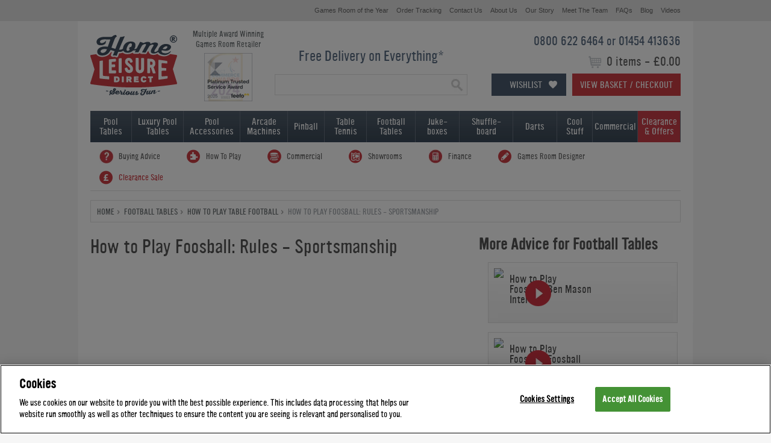

--- FILE ---
content_type: application/javascript
request_url: https://www.homeleisuredirect.com/Assets/HLD/Scripts/jquery.bxslider.min.js?v=0.05
body_size: 4956
content:
/**
 * BxSlider v4.1.2 - Fully loaded, responsive content slider
 * http://bxslider.com
 *
 * Copyright 2014, Steven Wanderski - http://stevenwanderski.com - http://bxcreative.com
 * Written while drinking Belgian ales and listening to jazz
 *
 * Released under the MIT license - http://opensource.org/licenses/MIT
 */
!function (t) { var e = {}, s = { mode: "horizontal", slideSelector: "", infiniteLoop: !0, hideControlOnEnd: !1, speed: 500, easing: null, slideMargin: 0, startSlide: 0, randomStart: !1, captions: !1, ticker: !1, tickerHover: !1, adaptiveHeight: !1, adaptiveHeightSpeed: 500, video: !1, useCSS: !0, preloadImages: "visible", responsive: !0, slideZIndex: 50, touchEnabled: !0, swipeThreshold: 50, oneToOneTouch: !0, preventDefaultSwipeX: !0, preventDefaultSwipeY: !1, pager: !0, pagerType: "full", pagerShortSeparator: " / ", pagerSelector: null, buildPager: null, pagerCustom: null, controls: !0, nextText: "Next", prevText: "Prev", nextSelector: null, prevSelector: null, autoControls: !1, startText: "Start", stopText: "Stop", autoControlsCombine: !1, autoControlsSelector: null, auto: !1, pause: 4e3, autoStart: !0, autoDirection: "next", autoHover: !1, autoDelay: 0, minSlides: 1, maxSlides: 1, moveSlides: 0, slideWidth: 0, onSliderLoad: function () { }, onSlideBefore: function () { }, onSlideAfter: function () { }, onSlideNext: function () { }, onSlidePrev: function () { }, onSliderResize: function () { } }; t.fn.bxSlider = function (n) { if (0 == this.length) return this; if (this.length > 1) return this.each(function () { t(this).bxSlider(n) }), this; var o = {}, r = this; e.el = this; var a = t(window).width(), l = t(window).height(), d = function () { o.settings = t.extend({}, s, n), o.settings.slideWidth = parseInt(o.settings.slideWidth), o.children = r.children(o.settings.slideSelector), o.children.length < o.settings.minSlides && (o.settings.minSlides = o.children.length), o.children.length < o.settings.maxSlides && (o.settings.maxSlides = o.children.length), o.settings.randomStart && (o.settings.startSlide = Math.floor(Math.random() * o.children.length)), o.active = { index: o.settings.startSlide }, o.carousel = o.settings.minSlides > 1 || o.settings.maxSlides > 1, o.carousel && (o.settings.preloadImages = "all"), o.minThreshold = o.settings.minSlides * o.settings.slideWidth + (o.settings.minSlides - 1) * o.settings.slideMargin, o.maxThreshold = o.settings.maxSlides * o.settings.slideWidth + (o.settings.maxSlides - 1) * o.settings.slideMargin, o.working = !1, o.controls = {}, o.interval = null, o.animProp = "vertical" == o.settings.mode ? "top" : "left", o.usingCSS = o.settings.useCSS && "fade" != o.settings.mode && function () { var t = document.createElement("div"), e = ["WebkitPerspective", "MozPerspective", "OPerspective", "msPerspective"]; for (var i in e) if (void 0 !== t.style[e[i]]) return o.cssPrefix = e[i].replace("Perspective", "").toLowerCase(), o.animProp = "-" + o.cssPrefix + "-transform", !0; return !1 }(), "vertical" == o.settings.mode && (o.settings.maxSlides = o.settings.minSlides), r.data("origStyle", r.attr("style")), r.children(o.settings.slideSelector).each(function () { t(this).data("origStyle", t(this).attr("style")) }), c() }, c = function () { r.wrap('<div class="bx-wrapper"><div class="bx-viewport"></div></div>'), o.viewport = r.parent(), o.loader = t('<div class="bx-loading" />'), o.viewport.prepend(o.loader), r.css({ width: "horizontal" == o.settings.mode ? 100 * o.children.length + 215 + "%" : "auto", position: "relative" }), o.usingCSS && o.settings.easing ? r.css("-" + o.cssPrefix + "-transition-timing-function", o.settings.easing) : o.settings.easing || (o.settings.easing = "swing"), f(), o.viewport.css({ width: "100%", overflow: "hidden", position: "relative" }), o.viewport.parent().css({ maxWidth: p() }), o.settings.pager || o.viewport.parent().css({ margin: "0 auto 0px" }), o.children.css({ "float": "horizontal" == o.settings.mode ? "left" : "none", listStyle: "none", position: "relative" }), o.children.css("width", u()), "horizontal" == o.settings.mode && o.settings.slideMargin > 0 && o.children.css("marginRight", o.settings.slideMargin), "vertical" == o.settings.mode && o.settings.slideMargin > 0 && o.children.css("marginBottom", o.settings.slideMargin), "fade" == o.settings.mode && (o.children.css({ position: "absolute", zIndex: 0, display: "none" }), o.children.eq(o.settings.startSlide).css({ zIndex: o.settings.slideZIndex, display: "block" })), o.controls.el = t('<div class="bx-controls" />'), o.settings.captions && P(), o.active.last = o.settings.startSlide == x() - 1, o.settings.video && r.fitVids(); var e = o.children.eq(o.settings.startSlide); "all" == o.settings.preloadImages && (e = o.children), o.settings.ticker ? o.settings.pager = !1 : (o.settings.pager && T(), o.settings.controls && C(), o.settings.auto && o.settings.autoControls && E(), (o.settings.controls || o.settings.autoControls || o.settings.pager) && o.viewport.after(o.controls.el)), g(e, h) }, g = function (e, i) { var s = e.find("img, iframe").length; if (0 == s) return i(), void 0; var n = 0; e.find("img, iframe").each(function () { t(this).one("load", function () { ++n == s && i() }).each(function () { this.complete && t(this).load() }) }) }, h = function () { if (o.settings.infiniteLoop && "fade" != o.settings.mode && !o.settings.ticker) { var e = "vertical" == o.settings.mode ? o.settings.minSlides : o.settings.maxSlides, i = o.children.slice(0, e).clone().addClass("bx-clone"), s = o.children.slice(-e).clone().addClass("bx-clone"); r.append(i).prepend(s) } o.loader.remove(), S(), "vertical" == o.settings.mode && (o.settings.adaptiveHeight = !0), o.viewport.height(v()), r.redrawSlider(), o.settings.onSliderLoad(o.active.index), o.initialized = !0, o.settings.responsive && t(window).bind("resize", Z), o.settings.auto && o.settings.autoStart && H(), o.settings.ticker && L(), o.settings.pager && q(o.settings.startSlide), o.settings.controls && W(), o.settings.touchEnabled && !o.settings.ticker && O() }, v = function () { var e = 0, s = t(); if ("vertical" == o.settings.mode || o.settings.adaptiveHeight) if (o.carousel) { var n = 1 == o.settings.moveSlides ? o.active.index : o.active.index * m(); for (s = o.children.eq(n), i = 1; i <= o.settings.maxSlides - 1; i++)s = n + i >= o.children.length ? s.add(o.children.eq(i - 1)) : s.add(o.children.eq(n + i)) } else s = o.children.eq(o.active.index); else s = o.children; return "vertical" == o.settings.mode ? (s.each(function () { e += t(this).outerHeight() }), o.settings.slideMargin > 0 && (e += o.settings.slideMargin * (o.settings.minSlides - 1))) : e = Math.max.apply(Math, s.map(function () { return t(this).outerHeight(!1) }).get()), e }, p = function () { var t = "100%"; return o.settings.slideWidth > 0 && (t = "horizontal" == o.settings.mode ? o.settings.maxSlides * o.settings.slideWidth + (o.settings.maxSlides - 1) * o.settings.slideMargin : o.settings.slideWidth), t }, u = function () { var t = o.settings.slideWidth, e = o.viewport.width(); return 0 == o.settings.slideWidth || o.settings.slideWidth > e && !o.carousel || "vertical" == o.settings.mode ? t = e : o.settings.maxSlides > 1 && "horizontal" == o.settings.mode && (e > o.maxThreshold || e < o.minThreshold && (t = (e - o.settings.slideMargin * (o.settings.minSlides - 1)) / o.settings.minSlides)), t }, f = function () { var t = 1; if ("horizontal" == o.settings.mode && o.settings.slideWidth > 0) if (o.viewport.width() < o.minThreshold) t = o.settings.minSlides; else if (o.viewport.width() > o.maxThreshold) t = o.settings.maxSlides; else { var e = o.children.first().width(); t = Math.floor(o.viewport.width() / e) } else "vertical" == o.settings.mode && (t = o.settings.minSlides); return t }, x = function () { var t = 0; if (o.settings.moveSlides > 0) if (o.settings.infiniteLoop) t = o.children.length / m(); else for (var e = 0, i = 0; e < o.children.length;)++t, e = i + f(), i += o.settings.moveSlides <= f() ? o.settings.moveSlides : f(); else t = Math.ceil(o.children.length / f()); return t }, m = function () { return o.settings.moveSlides > 0 && o.settings.moveSlides <= f() ? o.settings.moveSlides : f() }, S = function () { if (o.children.length > o.settings.maxSlides && o.active.last && !o.settings.infiniteLoop) { if ("horizontal" == o.settings.mode) { var t = o.children.last(), e = t.position(); b(-(e.left - (o.viewport.width() - t.width())), "reset", 0) } else if ("vertical" == o.settings.mode) { var i = o.children.length - o.settings.minSlides, e = o.children.eq(i).position(); b(-e.top, "reset", 0) } } else { var e = o.children.eq(o.active.index * m()).position(); o.active.index == x() - 1 && (o.active.last = !0), void 0 != e && ("horizontal" == o.settings.mode ? b(-e.left, "reset", 0) : "vertical" == o.settings.mode && b(-e.top, "reset", 0)) } }, b = function (t, e, i, s) { if (o.usingCSS) { var n = "vertical" == o.settings.mode ? "translate3d(0, " + t + "px, 0)" : "translate3d(" + t + "px, 0, 0)"; r.css("-" + o.cssPrefix + "-transition-duration", i / 1e3 + "s"), "slide" == e ? (r.css(o.animProp, n), r.bind("transitionend webkitTransitionEnd oTransitionEnd MSTransitionEnd", function () { r.unbind("transitionend webkitTransitionEnd oTransitionEnd MSTransitionEnd"), D() })) : "reset" == e ? r.css(o.animProp, n) : "ticker" == e && (r.css("-" + o.cssPrefix + "-transition-timing-function", "linear"), r.css(o.animProp, n), r.bind("transitionend webkitTransitionEnd oTransitionEnd MSTransitionEnd", function () { r.unbind("transitionend webkitTransitionEnd oTransitionEnd MSTransitionEnd"), b(s.resetValue, "reset", 0), N() })) } else { var a = {}; a[o.animProp] = t, "slide" == e ? r.animate(a, i, o.settings.easing, function () { D() }) : "reset" == e ? r.css(o.animProp, t) : "ticker" == e && r.animate(a, speed, "linear", function () { b(s.resetValue, "reset", 0), N() }) } }, w = function () { for (var e = "", i = x(), s = 0; i > s; s++){ var n = ""; o.settings.buildPager && t.isFunction(o.settings.buildPager) ? (n = o.settings.buildPager(s), o.pagerEl.addClass("bx-custom-pager")) : (n = s + 1, o.pagerEl.addClass("bx-default-pager")), e += '<div class="bx-pager-item"><a href="" data-slide-index="' + s + '" class="bx-pager-link">' + n + "</a></div>" } o.pagerEl.html(e) }, T = function () { o.settings.pagerCustom ? o.pagerEl = t(o.settings.pagerCustom) : (o.pagerEl = t('<div class="bx-pager" />'), o.settings.pagerSelector ? t(o.settings.pagerSelector).html(o.pagerEl) : o.controls.el.addClass("bx-has-pager").append(o.pagerEl), w()), o.pagerEl.on("click", "a", I) }, C = function () { o.controls.next = t('<a class="bx-next" href="">' + o.settings.nextText + "</a>"), o.controls.prev = t('<a class="bx-prev" href="">' + o.settings.prevText + "</a>"), o.controls.next.bind("click", y), o.controls.prev.bind("click", z), o.settings.nextSelector && t(o.settings.nextSelector).append(o.controls.next), o.settings.prevSelector && t(o.settings.prevSelector).append(o.controls.prev), o.settings.nextSelector || o.settings.prevSelector || (o.controls.directionEl = t('<div class="bx-controls-direction" />'), o.controls.directionEl.append(o.controls.prev).append(o.controls.next), o.controls.el.addClass("bx-has-controls-direction").append(o.controls.directionEl)) }, E = function () { o.controls.start = t('<div class="bx-controls-auto-item"><a class="bx-start" href="">' + o.settings.startText + "</a></div>"), o.controls.stop = t('<div class="bx-controls-auto-item"><a class="bx-stop" href="">' + o.settings.stopText + "</a></div>"), o.controls.autoEl = t('<div class="bx-controls-auto" />'), o.controls.autoEl.on("click", ".bx-start", k), o.controls.autoEl.on("click", ".bx-stop", M), o.settings.autoControlsCombine ? o.controls.autoEl.append(o.controls.start) : o.controls.autoEl.append(o.controls.start).append(o.controls.stop), o.settings.autoControlsSelector ? t(o.settings.autoControlsSelector).html(o.controls.autoEl) : o.controls.el.addClass("bx-has-controls-auto").append(o.controls.autoEl), A(o.settings.autoStart ? "stop" : "start") }, P = function () { o.children.each(function () { var e = t(this).find("img:first").attr("title"); void 0 != e && ("" + e).length && t(this).append('<div class="bx-caption"><span>' + e + "</span></div>") }) }, y = function (t) { o.settings.auto && r.stopAuto(), r.goToNextSlide(), t.preventDefault() }, z = function (t) { o.settings.auto && r.stopAuto(), r.goToPrevSlide(), t.preventDefault() }, k = function (t) { r.startAuto(), t.preventDefault() }, M = function (t) { r.stopAuto(), t.preventDefault() }, I = function (e) { o.settings.auto && r.stopAuto(); var i = t(e.currentTarget), s = parseInt(i.attr("data-slide-index")); s != o.active.index && r.goToSlide(s), e.preventDefault() }, q = function (e) { var i = o.children.length; return "short" == o.settings.pagerType ? (o.settings.maxSlides > 1 && (i = Math.ceil(o.children.length / o.settings.maxSlides)), o.pagerEl.html(e + 1 + o.settings.pagerShortSeparator + i), void 0) : (o.pagerEl.find("a").removeClass("active"), o.pagerEl.each(function (i, s) { t(s).find("a").eq(e).addClass("active") }), void 0) }, D = function () { if (o.settings.infiniteLoop) { var t = ""; 0 == o.active.index ? t = o.children.eq(0).position() : o.active.index == x() - 1 && o.carousel ? t = o.children.eq((x() - 1) * m()).position() : o.active.index == o.children.length - 1 && (t = o.children.eq(o.children.length - 1).position()), t && ("horizontal" == o.settings.mode ? b(-t.left, "reset", 0) : "vertical" == o.settings.mode && b(-t.top, "reset", 0)) } o.working = !1, o.settings.onSlideAfter(o.children.eq(o.active.index), o.oldIndex, o.active.index) }, A = function (t) { o.settings.autoControlsCombine ? o.controls.autoEl.html(o.controls[t]) : (o.controls.autoEl.find("a").removeClass("active"), o.controls.autoEl.find("a:not(.bx-" + t + ")").addClass("active")) }, W = function () { 1 == x() ? (o.controls.prev.addClass("disabled"), o.controls.next.addClass("disabled")) : !o.settings.infiniteLoop && o.settings.hideControlOnEnd && (0 == o.active.index ? (o.controls.prev.addClass("disabled"), o.controls.next.removeClass("disabled")) : o.active.index == x() - 1 ? (o.controls.next.addClass("disabled"), o.controls.prev.removeClass("disabled")) : (o.controls.prev.removeClass("disabled"), o.controls.next.removeClass("disabled"))) }, H = function () { o.settings.autoDelay > 0 ? setTimeout(r.startAuto, o.settings.autoDelay) : r.startAuto(), o.settings.autoHover && r.hover(function () { o.interval && (r.stopAuto(!0), o.autoPaused = !0) }, function () { o.autoPaused && (r.startAuto(!0), o.autoPaused = null) }) }, L = function () { var e = 0; if ("next" == o.settings.autoDirection) r.append(o.children.clone().addClass("bx-clone")); else { r.prepend(o.children.clone().addClass("bx-clone")); var i = o.children.first().position(); e = "horizontal" == o.settings.mode ? -i.left : -i.top } b(e, "reset", 0), o.settings.pager = !1, o.settings.controls = !1, o.settings.autoControls = !1, o.settings.tickerHover && !o.usingCSS && o.viewport.hover(function () { r.stop() }, function () { var e = 0; o.children.each(function () { e += "horizontal" == o.settings.mode ? t(this).outerWidth(!0) : t(this).outerHeight(!0) }); var i = o.settings.speed / e, s = "horizontal" == o.settings.mode ? "left" : "top", n = i * (e - Math.abs(parseInt(r.css(s)))); N(n) }), N() }, N = function (t) { speed = t ? t : o.settings.speed; var e = { left: 0, top: 0 }, i = { left: 0, top: 0 }; "next" == o.settings.autoDirection ? e = r.find(".bx-clone").first().position() : i = o.children.first().position(); var s = "horizontal" == o.settings.mode ? -e.left : -e.top, n = "horizontal" == o.settings.mode ? -i.left : -i.top, a = { resetValue: n }; b(s, "ticker", speed, a) }, O = function () { o.touch = { start: { x: 0, y: 0 }, end: { x: 0, y: 0 } }, o.viewport.bind("touchstart", X) }, X = function (t) { if (o.working) t.preventDefault(); else { o.touch.originalPos = r.position(); var e = t.originalEvent; o.touch.start.x = e.changedTouches[0].pageX, o.touch.start.y = e.changedTouches[0].pageY, o.viewport.bind("touchmove", Y), o.viewport.bind("touchend", V) } }, Y = function (t) { var e = t.originalEvent, i = Math.abs(e.changedTouches[0].pageX - o.touch.start.x), s = Math.abs(e.changedTouches[0].pageY - o.touch.start.y); if (3 * i > s && o.settings.preventDefaultSwipeX ? t.preventDefault() : 3 * s > i && o.settings.preventDefaultSwipeY && t.preventDefault(), "fade" != o.settings.mode && o.settings.oneToOneTouch) { var n = 0; if ("horizontal" == o.settings.mode) { var r = e.changedTouches[0].pageX - o.touch.start.x; n = o.touch.originalPos.left + r } else { var r = e.changedTouches[0].pageY - o.touch.start.y; n = o.touch.originalPos.top + r } b(n, "reset", 0) } }, V = function (t) { o.viewport.unbind("touchmove", Y); var e = t.originalEvent, i = 0; if (o.touch.end.x = e.changedTouches[0].pageX, o.touch.end.y = e.changedTouches[0].pageY, "fade" == o.settings.mode) { var s = Math.abs(o.touch.start.x - o.touch.end.x); s >= o.settings.swipeThreshold && (o.touch.start.x > o.touch.end.x ? r.goToNextSlide() : r.goToPrevSlide(), r.stopAuto()) } else { var s = 0; "horizontal" == o.settings.mode ? (s = o.touch.end.x - o.touch.start.x, i = o.touch.originalPos.left) : (s = o.touch.end.y - o.touch.start.y, i = o.touch.originalPos.top), !o.settings.infiniteLoop && (0 == o.active.index && s > 0 || o.active.last && 0 > s) ? b(i, "reset", 200) : Math.abs(s) >= o.settings.swipeThreshold ? (0 > s ? r.goToNextSlide() : r.goToPrevSlide(), r.stopAuto()) : b(i, "reset", 200) } o.viewport.unbind("touchend", V) }, Z = function () { var e = t(window).width(), i = t(window).height(); (a != e || l != i) && (a = e, l = i, r.redrawSlider(), o.settings.onSliderResize.call(r, o.active.index)) }; return r.goToSlide = function (e, i) { if (!o.working && o.active.index != e) if (o.working = !0, o.oldIndex = o.active.index, o.active.index = 0 > e ? x() - 1 : e >= x() ? 0 : e, o.settings.onSlideBefore(o.children.eq(o.active.index), o.oldIndex, o.active.index), "next" == i ? o.settings.onSlideNext(o.children.eq(o.active.index), o.oldIndex, o.active.index) : "prev" == i && o.settings.onSlidePrev(o.children.eq(o.active.index), o.oldIndex, o.active.index), o.active.last = o.active.index >= x() - 1, o.settings.pager && q(o.active.index), o.settings.controls && W(), "fade" == o.settings.mode) o.settings.adaptiveHeight && o.viewport.height() != v() && o.viewport.animate({ height: v() }, o.settings.adaptiveHeightSpeed), o.children.filter(":visible").fadeOut(o.settings.speed).css({ zIndex: 0 }), o.children.eq(o.active.index).css("zIndex", o.settings.slideZIndex + 1).fadeIn(o.settings.speed, function () { t(this).css("zIndex", o.settings.slideZIndex), D() }); else { o.settings.adaptiveHeight && o.viewport.height() != v() && o.viewport.animate({ height: v() }, o.settings.adaptiveHeightSpeed); var s = 0, n = { left: 0, top: 0 }; if (!o.settings.infiniteLoop && o.carousel && o.active.last) if ("horizontal" == o.settings.mode) { var a = o.children.eq(o.children.length - 1); n = a.position(), s = o.viewport.width() - a.outerWidth() } else { var l = o.children.length - o.settings.minSlides; n = o.children.eq(l).position() } else if (o.carousel && o.active.last && "prev" == i) { var d = 1 == o.settings.moveSlides ? o.settings.maxSlides - m() : (x() - 1) * m() - (o.children.length - o.settings.maxSlides), a = r.children(".bx-clone").eq(d); n = a.position() } else if ("next" == i && 0 == o.active.index) n = r.find("> .bx-clone").eq(o.settings.maxSlides).position(), o.active.last = !1; else if (e >= 0) { var c = e * m(); n = o.children.eq(c).position() } if ("undefined" != typeof n) { var g = "horizontal" == o.settings.mode ? -(n.left - s) : -n.top; b(g, "slide", o.settings.speed) } } }, r.goToNextSlide = function () { if (o.settings.infiniteLoop || !o.active.last) { var t = parseInt(o.active.index) + 1; r.goToSlide(t, "next") } }, r.goToPrevSlide = function () { if (o.settings.infiniteLoop || 0 != o.active.index) { var t = parseInt(o.active.index) - 1; r.goToSlide(t, "prev") } }, r.startAuto = function (t) { o.interval || (o.interval = setInterval(function () { "next" == o.settings.autoDirection ? r.goToNextSlide() : r.goToPrevSlide() }, o.settings.pause), o.settings.autoControls && 1 != t && A("stop")) }, r.stopAuto = function (t) { o.interval && (clearInterval(o.interval), o.interval = null, o.settings.autoControls && 1 != t && A("start")) }, r.getCurrentSlide = function () { return o.active.index }, r.getCurrentSlideElement = function () { return o.children.eq(o.active.index) }, r.getSlideCount = function () { return o.children.length }, r.redrawSlider = function () { o.children.add(r.find(".bx-clone")).outerWidth(u()), o.viewport.css("height", v()), o.settings.ticker || S(), o.active.last && (o.active.index = x() - 1), o.active.index >= x() && (o.active.last = !0), o.settings.pager && !o.settings.pagerCustom && (w(), q(o.active.index)) }, r.destroySlider = function () { o.initialized && (o.initialized = !1, t(".bx-clone", this).remove(), o.children.each(function () { void 0 != t(this).data("origStyle") ? t(this).attr("style", t(this).data("origStyle")) : t(this).removeAttr("style") }), void 0 != t(this).data("origStyle") ? this.attr("style", t(this).data("origStyle")) : t(this).removeAttr("style"), t(this).unwrap().unwrap(), o.controls.el && o.controls.el.remove(), o.controls.next && o.controls.next.remove(), o.controls.prev && o.controls.prev.remove(), o.pagerEl && o.settings.controls && o.pagerEl.remove(), t(".bx-caption", this).remove(), o.controls.autoEl && o.controls.autoEl.remove(), clearInterval(o.interval), o.settings.responsive && t(window).unbind("resize", Z)) }, r.reloadSlider = function (t) { void 0 != t && (n = t), r.destroySlider(), d() }, d(), this } }(jQuery);
